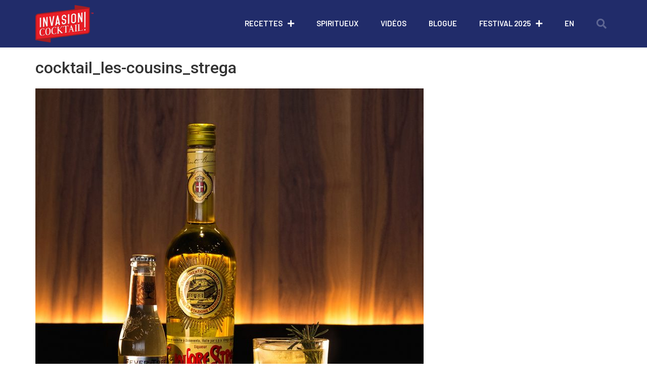

--- FILE ---
content_type: text/html; charset=UTF-8
request_url: https://invasioncocktail.com/cocktail/la-memoire-dedith/attachment/cocktail_les-cousins_strega/
body_size: 13379
content:
<!doctype html>
<html lang="fr-FR">
<head>
	<meta charset="UTF-8">
	<meta name="viewport" content="width=device-width, initial-scale=1">
	<link rel="profile" href="https://gmpg.org/xfn/11">
	<meta name='robots' content='index, follow, max-image-preview:large, max-snippet:-1, max-video-preview:-1' />
	<style>img:is([sizes="auto" i], [sizes^="auto," i]) { contain-intrinsic-size: 3000px 1500px }</style>
	<link rel="alternate" hreflang="fr" href="https://invasioncocktail.com/cocktail/la-memoire-dedith/attachment/cocktail_les-cousins_strega/" />
<link rel="alternate" hreflang="en" href="https://invasioncocktail.com/en/cocktail_les-cousins_strega-2/" />
<link rel="alternate" hreflang="x-default" href="https://invasioncocktail.com/cocktail/la-memoire-dedith/attachment/cocktail_les-cousins_strega/" />
<script id="cookieyes" type="text/javascript" src="https://cdn-cookieyes.com/client_data/4f3ff57838f953c49a757f1b/script.js"></script>
	<!-- This site is optimized with the Yoast SEO plugin v26.8 - https://yoast.com/product/yoast-seo-wordpress/ -->
	<title>cocktail_les-cousins_strega &#8211; Invasion cocktail</title>
	<link rel="canonical" href="https://invasioncocktail.com/cocktail/la-memoire-dedith/attachment/cocktail_les-cousins_strega/" />
	<meta property="og:locale" content="fr_FR" />
	<meta property="og:type" content="article" />
	<meta property="og:title" content="cocktail_les-cousins_strega &#8211; Invasion cocktail" />
	<meta property="og:url" content="https://invasioncocktail.com/cocktail/la-memoire-dedith/attachment/cocktail_les-cousins_strega/" />
	<meta property="og:site_name" content="Invasion cocktail" />
	<meta property="article:publisher" content="https://www.facebook.com/invasioncocktailmtl" />
	<meta property="article:modified_time" content="2019-04-13T13:29:49+00:00" />
	<meta property="og:image" content="https://invasioncocktail.com/cocktail/la-memoire-dedith/attachment/cocktail_les-cousins_strega" />
	<meta property="og:image:width" content="1013" />
	<meta property="og:image:height" content="1013" />
	<meta property="og:image:type" content="image/jpeg" />
	<meta name="twitter:card" content="summary_large_image" />
	<meta name="twitter:site" content="@invasionmtl" />
	<script type="application/ld+json" class="yoast-schema-graph">{"@context":"https://schema.org","@graph":[{"@type":"WebPage","@id":"https://invasioncocktail.com/cocktail/la-memoire-dedith/attachment/cocktail_les-cousins_strega/","url":"https://invasioncocktail.com/cocktail/la-memoire-dedith/attachment/cocktail_les-cousins_strega/","name":"cocktail_les-cousins_strega &#8211; Invasion cocktail","isPartOf":{"@id":"https://invasioncocktail.com/#website"},"primaryImageOfPage":{"@id":"https://invasioncocktail.com/cocktail/la-memoire-dedith/attachment/cocktail_les-cousins_strega/#primaryimage"},"image":{"@id":"https://invasioncocktail.com/cocktail/la-memoire-dedith/attachment/cocktail_les-cousins_strega/#primaryimage"},"thumbnailUrl":"https://invasioncocktail.com/wp-content/uploads/cocktail_les-cousins_strega.jpg","datePublished":"2019-04-13T13:19:42+00:00","dateModified":"2019-04-13T13:29:49+00:00","breadcrumb":{"@id":"https://invasioncocktail.com/cocktail/la-memoire-dedith/attachment/cocktail_les-cousins_strega/#breadcrumb"},"inLanguage":"fr-FR","potentialAction":[{"@type":"ReadAction","target":["https://invasioncocktail.com/cocktail/la-memoire-dedith/attachment/cocktail_les-cousins_strega/"]}]},{"@type":"ImageObject","inLanguage":"fr-FR","@id":"https://invasioncocktail.com/cocktail/la-memoire-dedith/attachment/cocktail_les-cousins_strega/#primaryimage","url":"https://invasioncocktail.com/wp-content/uploads/cocktail_les-cousins_strega.jpg","contentUrl":"https://invasioncocktail.com/wp-content/uploads/cocktail_les-cousins_strega.jpg","width":1013,"height":1013},{"@type":"BreadcrumbList","@id":"https://invasioncocktail.com/cocktail/la-memoire-dedith/attachment/cocktail_les-cousins_strega/#breadcrumb","itemListElement":[{"@type":"ListItem","position":1,"name":"Accueil","item":"https://invasioncocktail.com/"},{"@type":"ListItem","position":2,"name":"La mémoire d&rsquo;Édith","item":"https://invasioncocktail.com/cocktail/la-memoire-dedith/"},{"@type":"ListItem","position":3,"name":"cocktail_les-cousins_strega"}]},{"@type":"WebSite","@id":"https://invasioncocktail.com/#website","url":"https://invasioncocktail.com/","name":"Invasion cocktail","description":"La référence en cocktails, mixologie et spiritueux au Québec","publisher":{"@id":"https://invasioncocktail.com/#organization"},"potentialAction":[{"@type":"SearchAction","target":{"@type":"EntryPoint","urlTemplate":"https://invasioncocktail.com/?s={search_term_string}"},"query-input":{"@type":"PropertyValueSpecification","valueRequired":true,"valueName":"search_term_string"}}],"inLanguage":"fr-FR"},{"@type":"Organization","@id":"https://invasioncocktail.com/#organization","name":"Invasion cocktail","url":"https://invasioncocktail.com/","logo":{"@type":"ImageObject","inLanguage":"fr-FR","@id":"https://invasioncocktail.com/#/schema/logo/image/","url":"https://invasioncocktail.com/wp-content/uploads/favicon-1.png","contentUrl":"https://invasioncocktail.com/wp-content/uploads/favicon-1.png","width":1024,"height":1024,"caption":"Invasion cocktail"},"image":{"@id":"https://invasioncocktail.com/#/schema/logo/image/"},"sameAs":["https://www.facebook.com/invasioncocktailmtl","https://x.com/invasionmtl","https://www.instagram.com/invasioncocktail/","https://www.pinterest.ca/Invasioncocktail/","https://www.youtube.com/channel/UCOSrGAV8qSUvk0b0nMuIV4g"]}]}</script>
	<!-- / Yoast SEO plugin. -->


<link rel="alternate" type="application/rss+xml" title="Invasion cocktail &raquo; Flux" href="https://invasioncocktail.com/feed/" />
<link rel="alternate" type="application/rss+xml" title="Invasion cocktail &raquo; Flux des commentaires" href="https://invasioncocktail.com/comments/feed/" />
<script>
window._wpemojiSettings = {"baseUrl":"https:\/\/s.w.org\/images\/core\/emoji\/15.0.3\/72x72\/","ext":".png","svgUrl":"https:\/\/s.w.org\/images\/core\/emoji\/15.0.3\/svg\/","svgExt":".svg","source":{"concatemoji":"https:\/\/invasioncocktail.com\/wp-includes\/js\/wp-emoji-release.min.js?ver=6.7.4"}};
/*! This file is auto-generated */
!function(i,n){var o,s,e;function c(e){try{var t={supportTests:e,timestamp:(new Date).valueOf()};sessionStorage.setItem(o,JSON.stringify(t))}catch(e){}}function p(e,t,n){e.clearRect(0,0,e.canvas.width,e.canvas.height),e.fillText(t,0,0);var t=new Uint32Array(e.getImageData(0,0,e.canvas.width,e.canvas.height).data),r=(e.clearRect(0,0,e.canvas.width,e.canvas.height),e.fillText(n,0,0),new Uint32Array(e.getImageData(0,0,e.canvas.width,e.canvas.height).data));return t.every(function(e,t){return e===r[t]})}function u(e,t,n){switch(t){case"flag":return n(e,"\ud83c\udff3\ufe0f\u200d\u26a7\ufe0f","\ud83c\udff3\ufe0f\u200b\u26a7\ufe0f")?!1:!n(e,"\ud83c\uddfa\ud83c\uddf3","\ud83c\uddfa\u200b\ud83c\uddf3")&&!n(e,"\ud83c\udff4\udb40\udc67\udb40\udc62\udb40\udc65\udb40\udc6e\udb40\udc67\udb40\udc7f","\ud83c\udff4\u200b\udb40\udc67\u200b\udb40\udc62\u200b\udb40\udc65\u200b\udb40\udc6e\u200b\udb40\udc67\u200b\udb40\udc7f");case"emoji":return!n(e,"\ud83d\udc26\u200d\u2b1b","\ud83d\udc26\u200b\u2b1b")}return!1}function f(e,t,n){var r="undefined"!=typeof WorkerGlobalScope&&self instanceof WorkerGlobalScope?new OffscreenCanvas(300,150):i.createElement("canvas"),a=r.getContext("2d",{willReadFrequently:!0}),o=(a.textBaseline="top",a.font="600 32px Arial",{});return e.forEach(function(e){o[e]=t(a,e,n)}),o}function t(e){var t=i.createElement("script");t.src=e,t.defer=!0,i.head.appendChild(t)}"undefined"!=typeof Promise&&(o="wpEmojiSettingsSupports",s=["flag","emoji"],n.supports={everything:!0,everythingExceptFlag:!0},e=new Promise(function(e){i.addEventListener("DOMContentLoaded",e,{once:!0})}),new Promise(function(t){var n=function(){try{var e=JSON.parse(sessionStorage.getItem(o));if("object"==typeof e&&"number"==typeof e.timestamp&&(new Date).valueOf()<e.timestamp+604800&&"object"==typeof e.supportTests)return e.supportTests}catch(e){}return null}();if(!n){if("undefined"!=typeof Worker&&"undefined"!=typeof OffscreenCanvas&&"undefined"!=typeof URL&&URL.createObjectURL&&"undefined"!=typeof Blob)try{var e="postMessage("+f.toString()+"("+[JSON.stringify(s),u.toString(),p.toString()].join(",")+"));",r=new Blob([e],{type:"text/javascript"}),a=new Worker(URL.createObjectURL(r),{name:"wpTestEmojiSupports"});return void(a.onmessage=function(e){c(n=e.data),a.terminate(),t(n)})}catch(e){}c(n=f(s,u,p))}t(n)}).then(function(e){for(var t in e)n.supports[t]=e[t],n.supports.everything=n.supports.everything&&n.supports[t],"flag"!==t&&(n.supports.everythingExceptFlag=n.supports.everythingExceptFlag&&n.supports[t]);n.supports.everythingExceptFlag=n.supports.everythingExceptFlag&&!n.supports.flag,n.DOMReady=!1,n.readyCallback=function(){n.DOMReady=!0}}).then(function(){return e}).then(function(){var e;n.supports.everything||(n.readyCallback(),(e=n.source||{}).concatemoji?t(e.concatemoji):e.wpemoji&&e.twemoji&&(t(e.twemoji),t(e.wpemoji)))}))}((window,document),window._wpemojiSettings);
</script>
<style id='wp-emoji-styles-inline-css'>

	img.wp-smiley, img.emoji {
		display: inline !important;
		border: none !important;
		box-shadow: none !important;
		height: 1em !important;
		width: 1em !important;
		margin: 0 0.07em !important;
		vertical-align: -0.1em !important;
		background: none !important;
		padding: 0 !important;
	}
</style>
<link rel='stylesheet' id='wp-block-library-css' href='https://invasioncocktail.com/wp-includes/css/dist/block-library/style.min.css?ver=6.7.4' media='all' />
<link rel='stylesheet' id='mediaelement-css' href='https://invasioncocktail.com/wp-includes/js/mediaelement/mediaelementplayer-legacy.min.css?ver=4.2.17' media='all' />
<link rel='stylesheet' id='wp-mediaelement-css' href='https://invasioncocktail.com/wp-includes/js/mediaelement/wp-mediaelement.min.css?ver=6.7.4' media='all' />
<link rel='stylesheet' id='view_editor_gutenberg_frontend_assets-css' href='https://invasioncocktail.com/wp-content/plugins/wp-views/public/css/views-frontend.css?ver=3.6.18' media='all' />
<style id='view_editor_gutenberg_frontend_assets-inline-css'>
.wpv-sort-list-dropdown.wpv-sort-list-dropdown-style-default > span.wpv-sort-list,.wpv-sort-list-dropdown.wpv-sort-list-dropdown-style-default .wpv-sort-list-item {border-color: #cdcdcd;}.wpv-sort-list-dropdown.wpv-sort-list-dropdown-style-default .wpv-sort-list-item a {color: #444;background-color: #fff;}.wpv-sort-list-dropdown.wpv-sort-list-dropdown-style-default a:hover,.wpv-sort-list-dropdown.wpv-sort-list-dropdown-style-default a:focus {color: #000;background-color: #eee;}.wpv-sort-list-dropdown.wpv-sort-list-dropdown-style-default .wpv-sort-list-item.wpv-sort-list-current a {color: #000;background-color: #eee;}
.wpv-sort-list-dropdown.wpv-sort-list-dropdown-style-default > span.wpv-sort-list,.wpv-sort-list-dropdown.wpv-sort-list-dropdown-style-default .wpv-sort-list-item {border-color: #cdcdcd;}.wpv-sort-list-dropdown.wpv-sort-list-dropdown-style-default .wpv-sort-list-item a {color: #444;background-color: #fff;}.wpv-sort-list-dropdown.wpv-sort-list-dropdown-style-default a:hover,.wpv-sort-list-dropdown.wpv-sort-list-dropdown-style-default a:focus {color: #000;background-color: #eee;}.wpv-sort-list-dropdown.wpv-sort-list-dropdown-style-default .wpv-sort-list-item.wpv-sort-list-current a {color: #000;background-color: #eee;}.wpv-sort-list-dropdown.wpv-sort-list-dropdown-style-grey > span.wpv-sort-list,.wpv-sort-list-dropdown.wpv-sort-list-dropdown-style-grey .wpv-sort-list-item {border-color: #cdcdcd;}.wpv-sort-list-dropdown.wpv-sort-list-dropdown-style-grey .wpv-sort-list-item a {color: #444;background-color: #eeeeee;}.wpv-sort-list-dropdown.wpv-sort-list-dropdown-style-grey a:hover,.wpv-sort-list-dropdown.wpv-sort-list-dropdown-style-grey a:focus {color: #000;background-color: #e5e5e5;}.wpv-sort-list-dropdown.wpv-sort-list-dropdown-style-grey .wpv-sort-list-item.wpv-sort-list-current a {color: #000;background-color: #e5e5e5;}
.wpv-sort-list-dropdown.wpv-sort-list-dropdown-style-default > span.wpv-sort-list,.wpv-sort-list-dropdown.wpv-sort-list-dropdown-style-default .wpv-sort-list-item {border-color: #cdcdcd;}.wpv-sort-list-dropdown.wpv-sort-list-dropdown-style-default .wpv-sort-list-item a {color: #444;background-color: #fff;}.wpv-sort-list-dropdown.wpv-sort-list-dropdown-style-default a:hover,.wpv-sort-list-dropdown.wpv-sort-list-dropdown-style-default a:focus {color: #000;background-color: #eee;}.wpv-sort-list-dropdown.wpv-sort-list-dropdown-style-default .wpv-sort-list-item.wpv-sort-list-current a {color: #000;background-color: #eee;}.wpv-sort-list-dropdown.wpv-sort-list-dropdown-style-grey > span.wpv-sort-list,.wpv-sort-list-dropdown.wpv-sort-list-dropdown-style-grey .wpv-sort-list-item {border-color: #cdcdcd;}.wpv-sort-list-dropdown.wpv-sort-list-dropdown-style-grey .wpv-sort-list-item a {color: #444;background-color: #eeeeee;}.wpv-sort-list-dropdown.wpv-sort-list-dropdown-style-grey a:hover,.wpv-sort-list-dropdown.wpv-sort-list-dropdown-style-grey a:focus {color: #000;background-color: #e5e5e5;}.wpv-sort-list-dropdown.wpv-sort-list-dropdown-style-grey .wpv-sort-list-item.wpv-sort-list-current a {color: #000;background-color: #e5e5e5;}.wpv-sort-list-dropdown.wpv-sort-list-dropdown-style-blue > span.wpv-sort-list,.wpv-sort-list-dropdown.wpv-sort-list-dropdown-style-blue .wpv-sort-list-item {border-color: #0099cc;}.wpv-sort-list-dropdown.wpv-sort-list-dropdown-style-blue .wpv-sort-list-item a {color: #444;background-color: #cbddeb;}.wpv-sort-list-dropdown.wpv-sort-list-dropdown-style-blue a:hover,.wpv-sort-list-dropdown.wpv-sort-list-dropdown-style-blue a:focus {color: #000;background-color: #95bedd;}.wpv-sort-list-dropdown.wpv-sort-list-dropdown-style-blue .wpv-sort-list-item.wpv-sort-list-current a {color: #000;background-color: #95bedd;}
</style>
<style id='global-styles-inline-css'>
:root{--wp--preset--aspect-ratio--square: 1;--wp--preset--aspect-ratio--4-3: 4/3;--wp--preset--aspect-ratio--3-4: 3/4;--wp--preset--aspect-ratio--3-2: 3/2;--wp--preset--aspect-ratio--2-3: 2/3;--wp--preset--aspect-ratio--16-9: 16/9;--wp--preset--aspect-ratio--9-16: 9/16;--wp--preset--color--black: #000000;--wp--preset--color--cyan-bluish-gray: #abb8c3;--wp--preset--color--white: #ffffff;--wp--preset--color--pale-pink: #f78da7;--wp--preset--color--vivid-red: #cf2e2e;--wp--preset--color--luminous-vivid-orange: #ff6900;--wp--preset--color--luminous-vivid-amber: #fcb900;--wp--preset--color--light-green-cyan: #7bdcb5;--wp--preset--color--vivid-green-cyan: #00d084;--wp--preset--color--pale-cyan-blue: #8ed1fc;--wp--preset--color--vivid-cyan-blue: #0693e3;--wp--preset--color--vivid-purple: #9b51e0;--wp--preset--gradient--vivid-cyan-blue-to-vivid-purple: linear-gradient(135deg,rgba(6,147,227,1) 0%,rgb(155,81,224) 100%);--wp--preset--gradient--light-green-cyan-to-vivid-green-cyan: linear-gradient(135deg,rgb(122,220,180) 0%,rgb(0,208,130) 100%);--wp--preset--gradient--luminous-vivid-amber-to-luminous-vivid-orange: linear-gradient(135deg,rgba(252,185,0,1) 0%,rgba(255,105,0,1) 100%);--wp--preset--gradient--luminous-vivid-orange-to-vivid-red: linear-gradient(135deg,rgba(255,105,0,1) 0%,rgb(207,46,46) 100%);--wp--preset--gradient--very-light-gray-to-cyan-bluish-gray: linear-gradient(135deg,rgb(238,238,238) 0%,rgb(169,184,195) 100%);--wp--preset--gradient--cool-to-warm-spectrum: linear-gradient(135deg,rgb(74,234,220) 0%,rgb(151,120,209) 20%,rgb(207,42,186) 40%,rgb(238,44,130) 60%,rgb(251,105,98) 80%,rgb(254,248,76) 100%);--wp--preset--gradient--blush-light-purple: linear-gradient(135deg,rgb(255,206,236) 0%,rgb(152,150,240) 100%);--wp--preset--gradient--blush-bordeaux: linear-gradient(135deg,rgb(254,205,165) 0%,rgb(254,45,45) 50%,rgb(107,0,62) 100%);--wp--preset--gradient--luminous-dusk: linear-gradient(135deg,rgb(255,203,112) 0%,rgb(199,81,192) 50%,rgb(65,88,208) 100%);--wp--preset--gradient--pale-ocean: linear-gradient(135deg,rgb(255,245,203) 0%,rgb(182,227,212) 50%,rgb(51,167,181) 100%);--wp--preset--gradient--electric-grass: linear-gradient(135deg,rgb(202,248,128) 0%,rgb(113,206,126) 100%);--wp--preset--gradient--midnight: linear-gradient(135deg,rgb(2,3,129) 0%,rgb(40,116,252) 100%);--wp--preset--font-size--small: 13px;--wp--preset--font-size--medium: 20px;--wp--preset--font-size--large: 36px;--wp--preset--font-size--x-large: 42px;--wp--preset--spacing--20: 0.44rem;--wp--preset--spacing--30: 0.67rem;--wp--preset--spacing--40: 1rem;--wp--preset--spacing--50: 1.5rem;--wp--preset--spacing--60: 2.25rem;--wp--preset--spacing--70: 3.38rem;--wp--preset--spacing--80: 5.06rem;--wp--preset--shadow--natural: 6px 6px 9px rgba(0, 0, 0, 0.2);--wp--preset--shadow--deep: 12px 12px 50px rgba(0, 0, 0, 0.4);--wp--preset--shadow--sharp: 6px 6px 0px rgba(0, 0, 0, 0.2);--wp--preset--shadow--outlined: 6px 6px 0px -3px rgba(255, 255, 255, 1), 6px 6px rgba(0, 0, 0, 1);--wp--preset--shadow--crisp: 6px 6px 0px rgba(0, 0, 0, 1);}:root { --wp--style--global--content-size: 800px;--wp--style--global--wide-size: 1200px; }:where(body) { margin: 0; }.wp-site-blocks > .alignleft { float: left; margin-right: 2em; }.wp-site-blocks > .alignright { float: right; margin-left: 2em; }.wp-site-blocks > .aligncenter { justify-content: center; margin-left: auto; margin-right: auto; }:where(.wp-site-blocks) > * { margin-block-start: 24px; margin-block-end: 0; }:where(.wp-site-blocks) > :first-child { margin-block-start: 0; }:where(.wp-site-blocks) > :last-child { margin-block-end: 0; }:root { --wp--style--block-gap: 24px; }:root :where(.is-layout-flow) > :first-child{margin-block-start: 0;}:root :where(.is-layout-flow) > :last-child{margin-block-end: 0;}:root :where(.is-layout-flow) > *{margin-block-start: 24px;margin-block-end: 0;}:root :where(.is-layout-constrained) > :first-child{margin-block-start: 0;}:root :where(.is-layout-constrained) > :last-child{margin-block-end: 0;}:root :where(.is-layout-constrained) > *{margin-block-start: 24px;margin-block-end: 0;}:root :where(.is-layout-flex){gap: 24px;}:root :where(.is-layout-grid){gap: 24px;}.is-layout-flow > .alignleft{float: left;margin-inline-start: 0;margin-inline-end: 2em;}.is-layout-flow > .alignright{float: right;margin-inline-start: 2em;margin-inline-end: 0;}.is-layout-flow > .aligncenter{margin-left: auto !important;margin-right: auto !important;}.is-layout-constrained > .alignleft{float: left;margin-inline-start: 0;margin-inline-end: 2em;}.is-layout-constrained > .alignright{float: right;margin-inline-start: 2em;margin-inline-end: 0;}.is-layout-constrained > .aligncenter{margin-left: auto !important;margin-right: auto !important;}.is-layout-constrained > :where(:not(.alignleft):not(.alignright):not(.alignfull)){max-width: var(--wp--style--global--content-size);margin-left: auto !important;margin-right: auto !important;}.is-layout-constrained > .alignwide{max-width: var(--wp--style--global--wide-size);}body .is-layout-flex{display: flex;}.is-layout-flex{flex-wrap: wrap;align-items: center;}.is-layout-flex > :is(*, div){margin: 0;}body .is-layout-grid{display: grid;}.is-layout-grid > :is(*, div){margin: 0;}body{padding-top: 0px;padding-right: 0px;padding-bottom: 0px;padding-left: 0px;}a:where(:not(.wp-element-button)){text-decoration: underline;}:root :where(.wp-element-button, .wp-block-button__link){background-color: #32373c;border-width: 0;color: #fff;font-family: inherit;font-size: inherit;line-height: inherit;padding: calc(0.667em + 2px) calc(1.333em + 2px);text-decoration: none;}.has-black-color{color: var(--wp--preset--color--black) !important;}.has-cyan-bluish-gray-color{color: var(--wp--preset--color--cyan-bluish-gray) !important;}.has-white-color{color: var(--wp--preset--color--white) !important;}.has-pale-pink-color{color: var(--wp--preset--color--pale-pink) !important;}.has-vivid-red-color{color: var(--wp--preset--color--vivid-red) !important;}.has-luminous-vivid-orange-color{color: var(--wp--preset--color--luminous-vivid-orange) !important;}.has-luminous-vivid-amber-color{color: var(--wp--preset--color--luminous-vivid-amber) !important;}.has-light-green-cyan-color{color: var(--wp--preset--color--light-green-cyan) !important;}.has-vivid-green-cyan-color{color: var(--wp--preset--color--vivid-green-cyan) !important;}.has-pale-cyan-blue-color{color: var(--wp--preset--color--pale-cyan-blue) !important;}.has-vivid-cyan-blue-color{color: var(--wp--preset--color--vivid-cyan-blue) !important;}.has-vivid-purple-color{color: var(--wp--preset--color--vivid-purple) !important;}.has-black-background-color{background-color: var(--wp--preset--color--black) !important;}.has-cyan-bluish-gray-background-color{background-color: var(--wp--preset--color--cyan-bluish-gray) !important;}.has-white-background-color{background-color: var(--wp--preset--color--white) !important;}.has-pale-pink-background-color{background-color: var(--wp--preset--color--pale-pink) !important;}.has-vivid-red-background-color{background-color: var(--wp--preset--color--vivid-red) !important;}.has-luminous-vivid-orange-background-color{background-color: var(--wp--preset--color--luminous-vivid-orange) !important;}.has-luminous-vivid-amber-background-color{background-color: var(--wp--preset--color--luminous-vivid-amber) !important;}.has-light-green-cyan-background-color{background-color: var(--wp--preset--color--light-green-cyan) !important;}.has-vivid-green-cyan-background-color{background-color: var(--wp--preset--color--vivid-green-cyan) !important;}.has-pale-cyan-blue-background-color{background-color: var(--wp--preset--color--pale-cyan-blue) !important;}.has-vivid-cyan-blue-background-color{background-color: var(--wp--preset--color--vivid-cyan-blue) !important;}.has-vivid-purple-background-color{background-color: var(--wp--preset--color--vivid-purple) !important;}.has-black-border-color{border-color: var(--wp--preset--color--black) !important;}.has-cyan-bluish-gray-border-color{border-color: var(--wp--preset--color--cyan-bluish-gray) !important;}.has-white-border-color{border-color: var(--wp--preset--color--white) !important;}.has-pale-pink-border-color{border-color: var(--wp--preset--color--pale-pink) !important;}.has-vivid-red-border-color{border-color: var(--wp--preset--color--vivid-red) !important;}.has-luminous-vivid-orange-border-color{border-color: var(--wp--preset--color--luminous-vivid-orange) !important;}.has-luminous-vivid-amber-border-color{border-color: var(--wp--preset--color--luminous-vivid-amber) !important;}.has-light-green-cyan-border-color{border-color: var(--wp--preset--color--light-green-cyan) !important;}.has-vivid-green-cyan-border-color{border-color: var(--wp--preset--color--vivid-green-cyan) !important;}.has-pale-cyan-blue-border-color{border-color: var(--wp--preset--color--pale-cyan-blue) !important;}.has-vivid-cyan-blue-border-color{border-color: var(--wp--preset--color--vivid-cyan-blue) !important;}.has-vivid-purple-border-color{border-color: var(--wp--preset--color--vivid-purple) !important;}.has-vivid-cyan-blue-to-vivid-purple-gradient-background{background: var(--wp--preset--gradient--vivid-cyan-blue-to-vivid-purple) !important;}.has-light-green-cyan-to-vivid-green-cyan-gradient-background{background: var(--wp--preset--gradient--light-green-cyan-to-vivid-green-cyan) !important;}.has-luminous-vivid-amber-to-luminous-vivid-orange-gradient-background{background: var(--wp--preset--gradient--luminous-vivid-amber-to-luminous-vivid-orange) !important;}.has-luminous-vivid-orange-to-vivid-red-gradient-background{background: var(--wp--preset--gradient--luminous-vivid-orange-to-vivid-red) !important;}.has-very-light-gray-to-cyan-bluish-gray-gradient-background{background: var(--wp--preset--gradient--very-light-gray-to-cyan-bluish-gray) !important;}.has-cool-to-warm-spectrum-gradient-background{background: var(--wp--preset--gradient--cool-to-warm-spectrum) !important;}.has-blush-light-purple-gradient-background{background: var(--wp--preset--gradient--blush-light-purple) !important;}.has-blush-bordeaux-gradient-background{background: var(--wp--preset--gradient--blush-bordeaux) !important;}.has-luminous-dusk-gradient-background{background: var(--wp--preset--gradient--luminous-dusk) !important;}.has-pale-ocean-gradient-background{background: var(--wp--preset--gradient--pale-ocean) !important;}.has-electric-grass-gradient-background{background: var(--wp--preset--gradient--electric-grass) !important;}.has-midnight-gradient-background{background: var(--wp--preset--gradient--midnight) !important;}.has-small-font-size{font-size: var(--wp--preset--font-size--small) !important;}.has-medium-font-size{font-size: var(--wp--preset--font-size--medium) !important;}.has-large-font-size{font-size: var(--wp--preset--font-size--large) !important;}.has-x-large-font-size{font-size: var(--wp--preset--font-size--x-large) !important;}
:root :where(.wp-block-pullquote){font-size: 1.5em;line-height: 1.6;}
</style>
<link rel='stylesheet' id='wpml-legacy-horizontal-list-0-css' href='https://invasioncocktail.com/wp-content/plugins/sitepress-multilingual-cms/templates/language-switchers/legacy-list-horizontal/style.min.css?ver=1' media='all' />
<link rel='stylesheet' id='wpml-menu-item-0-css' href='https://invasioncocktail.com/wp-content/plugins/sitepress-multilingual-cms/templates/language-switchers/menu-item/style.min.css?ver=1' media='all' />
<link rel='stylesheet' id='hello-elementor-css' href='https://invasioncocktail.com/wp-content/themes/hello-elementor/style.min.css?ver=3.3.0' media='all' />
<link rel='stylesheet' id='hello-elementor-theme-style-css' href='https://invasioncocktail.com/wp-content/themes/hello-elementor/theme.min.css?ver=3.3.0' media='all' />
<link rel='stylesheet' id='hello-elementor-header-footer-css' href='https://invasioncocktail.com/wp-content/themes/hello-elementor/header-footer.min.css?ver=3.3.0' media='all' />
<link rel='stylesheet' id='toolset_bootstrap_styles-css' href='https://invasioncocktail.com/wp-content/plugins/wp-views/vendor/toolset/toolset-common/res/lib/bootstrap3/css/bootstrap.css?ver=4.4.8' media='screen' />
<link rel='stylesheet' id='elementor-icons-css' href='https://invasioncocktail.com/wp-content/plugins/elementor/assets/lib/eicons/css/elementor-icons.min.css?ver=5.23.0' media='all' />
<link rel='stylesheet' id='elementor-frontend-css' href='https://invasioncocktail.com/wp-content/plugins/elementor/assets/css/frontend.min.css?ver=3.16.4' media='all' />
<link rel='stylesheet' id='swiper-css' href='https://invasioncocktail.com/wp-content/plugins/elementor/assets/lib/swiper/css/swiper.min.css?ver=5.3.6' media='all' />
<link rel='stylesheet' id='elementor-post-3509-css' href='https://invasioncocktail.com/wp-content/uploads/elementor/css/post-3509.css?ver=1757702406' media='all' />
<link rel='stylesheet' id='elementor-pro-css' href='https://invasioncocktail.com/wp-content/plugins/elementor-pro/assets/css/frontend.min.css?ver=3.16.2' media='all' />
<link rel='stylesheet' id='font-awesome-5-all-css' href='https://invasioncocktail.com/wp-content/plugins/elementor/assets/lib/font-awesome/css/all.min.css?ver=3.16.4' media='all' />
<link rel='stylesheet' id='font-awesome-4-shim-css' href='https://invasioncocktail.com/wp-content/plugins/elementor/assets/lib/font-awesome/css/v4-shims.min.css?ver=3.16.4' media='all' />
<link rel='stylesheet' id='elementor-global-css' href='https://invasioncocktail.com/wp-content/uploads/elementor/css/global.css?ver=1757702406' media='all' />
<link rel='stylesheet' id='elementor-post-21-css' href='https://invasioncocktail.com/wp-content/uploads/elementor/css/post-21.css?ver=1757702406' media='all' />
<link rel='stylesheet' id='elementor-post-41-css' href='https://invasioncocktail.com/wp-content/uploads/elementor/css/post-41.css?ver=1757702406' media='all' />
<link rel='stylesheet' id='hello-elementor-child-style-css' href='https://invasioncocktail.com/wp-content/themes/hello-theme-child-master/style.css?ver=1.0.0' media='all' />
<link rel='stylesheet' id='google-fonts-1-css' href='https://fonts.googleapis.com/css?family=Roboto%3A100%2C100italic%2C200%2C200italic%2C300%2C300italic%2C400%2C400italic%2C500%2C500italic%2C600%2C600italic%2C700%2C700italic%2C800%2C800italic%2C900%2C900italic%7CRoboto+Slab%3A100%2C100italic%2C200%2C200italic%2C300%2C300italic%2C400%2C400italic%2C500%2C500italic%2C600%2C600italic%2C700%2C700italic%2C800%2C800italic%2C900%2C900italic%7CBarlow%3A100%2C100italic%2C200%2C200italic%2C300%2C300italic%2C400%2C400italic%2C500%2C500italic%2C600%2C600italic%2C700%2C700italic%2C800%2C800italic%2C900%2C900italic%7CMontserrat%3A100%2C100italic%2C200%2C200italic%2C300%2C300italic%2C400%2C400italic%2C500%2C500italic%2C600%2C600italic%2C700%2C700italic%2C800%2C800italic%2C900%2C900italic&#038;display=auto&#038;ver=6.7.4' media='all' />
<link rel='stylesheet' id='elementor-icons-shared-0-css' href='https://invasioncocktail.com/wp-content/plugins/elementor/assets/lib/font-awesome/css/fontawesome.min.css?ver=5.15.3' media='all' />
<link rel='stylesheet' id='elementor-icons-fa-solid-css' href='https://invasioncocktail.com/wp-content/plugins/elementor/assets/lib/font-awesome/css/solid.min.css?ver=5.15.3' media='all' />
<link rel='stylesheet' id='elementor-icons-fa-brands-css' href='https://invasioncocktail.com/wp-content/plugins/elementor/assets/lib/font-awesome/css/brands.min.css?ver=5.15.3' media='all' />
<link rel="preconnect" href="https://fonts.gstatic.com/" crossorigin><script src="https://invasioncocktail.com/wp-content/plugins/wp-views/vendor/toolset/common-es/public/toolset-common-es-frontend.js?ver=174000" id="toolset-common-es-frontend-js"></script>
<script src="https://invasioncocktail.com/wp-includes/js/jquery/jquery.min.js?ver=3.7.1" id="jquery-core-js"></script>
<script src="https://invasioncocktail.com/wp-includes/js/jquery/jquery-migrate.min.js?ver=3.4.1" id="jquery-migrate-js"></script>
<script src="https://invasioncocktail.com/wp-content/plugins/elementor/assets/lib/font-awesome/js/v4-shims.min.js?ver=3.16.4" id="font-awesome-4-shim-js"></script>
<link rel="https://api.w.org/" href="https://invasioncocktail.com/wp-json/" /><link rel="alternate" title="JSON" type="application/json" href="https://invasioncocktail.com/wp-json/wp/v2/media/922" /><link rel="EditURI" type="application/rsd+xml" title="RSD" href="https://invasioncocktail.com/xmlrpc.php?rsd" />
<meta name="generator" content="WordPress 6.7.4" />
<link rel='shortlink' href='https://invasioncocktail.com/?p=922' />
<link rel="alternate" title="oEmbed (JSON)" type="application/json+oembed" href="https://invasioncocktail.com/wp-json/oembed/1.0/embed?url=https%3A%2F%2Finvasioncocktail.com%2Fcocktail%2Fla-memoire-dedith%2Fattachment%2Fcocktail_les-cousins_strega%2F" />
<link rel="alternate" title="oEmbed (XML)" type="text/xml+oembed" href="https://invasioncocktail.com/wp-json/oembed/1.0/embed?url=https%3A%2F%2Finvasioncocktail.com%2Fcocktail%2Fla-memoire-dedith%2Fattachment%2Fcocktail_les-cousins_strega%2F&#038;format=xml" />
<meta name="generator" content="WPML ver:4.7.1 stt:1,4;" />
<!-- Global site tag (gtag.js) 2023-10-24 -->
<script async src="https://www.googletagmanager.com/gtag/js?id=G-MXQ6Z2YKYC"></script>
<script>
  window.dataLayer = window.dataLayer || [];
  function gtag(){dataLayer.push(arguments);}
  gtag('js', new Date());
  gtag('config', 'UA-97575729-1');
  gtag('config', 'G-MXQ6Z2YKYC');
</script>
<meta name="facebook-domain-verification" content="q4mx5pnb0o7521t0b0wu9ronnxd8wp" />
<!-- Facebook test -->
<script>
  window.fbAsyncInit = function() {
    FB.init({
      appId      : '356107428755786',
      cookie     : true,
      xfbml      : true,
      version    : 'v9.0'
    });
      
    FB.AppEvents.logPageView();   
      
  };

  (function(d, s, id){
     var js, fjs = d.getElementsByTagName(s)[0];
     if (d.getElementById(id)) {return;}
     js = d.createElement(s); js.id = id;
     js.src = "https://connect.facebook.net/en_US/sdk.js";
     fjs.parentNode.insertBefore(js, fjs);
   }(document, 'script', 'facebook-jssdk'));
</script>


<!-- Facebook pixel -->
<script>
  !function(f,b,e,v,n,t,s)
  {if(f.fbq)return;n=f.fbq=function(){n.callMethod?
  n.callMethod.apply(n,arguments):n.queue.push(arguments)};
  if(!f._fbq)f._fbq=n;n.push=n;n.loaded=!0;n.version='2.0';
  n.queue=[];t=b.createElement(e);t.async=!0;
  t.src=v;s=b.getElementsByTagName(e)[0];
  s.parentNode.insertBefore(t,s)}(window, document,'script',
  'https://connect.facebook.net/en_US/fbevents.js');
  fbq('init', '284658148822555');
  fbq('track', 'PageView');
</script>
<noscript><img height="1" width="1" style="display:none"
  src="https://www.facebook.com/tr?id=284658148822555&ev=PageView&noscript=1"
/></noscript>
<meta name="generator" content="Elementor 3.16.4; features: e_dom_optimization, e_optimized_assets_loading, additional_custom_breakpoints; settings: css_print_method-external, google_font-enabled, font_display-auto">
<meta property="fb:app_id" content="356107428755786" /> <script> window.addEventListener("load",function(){ var c={script:false,link:false}; function ls(s) { if(!['script','link'].includes(s)||c[s]){return;}c[s]=true; var d=document,f=d.getElementsByTagName(s)[0],j=d.createElement(s); if(s==='script'){j.async=true;j.src='https://invasioncocktail.com/wp-content/plugins/wp-views/vendor/toolset/blocks/public/js/frontend.js?v=1.6.14';}else{ j.rel='stylesheet';j.href='https://invasioncocktail.com/wp-content/plugins/wp-views/vendor/toolset/blocks/public/css/style.css?v=1.6.14';} f.parentNode.insertBefore(j, f); }; function ex(){ls('script');ls('link')} window.addEventListener("scroll", ex, {once: true}); if (('IntersectionObserver' in window) && ('IntersectionObserverEntry' in window) && ('intersectionRatio' in window.IntersectionObserverEntry.prototype)) { var i = 0, fb = document.querySelectorAll("[class^='tb-']"), o = new IntersectionObserver(es => { es.forEach(e => { o.unobserve(e.target); if (e.intersectionRatio > 0) { ex();o.disconnect();}else{ i++;if(fb.length>i){o.observe(fb[i])}} }) }); if (fb.length) { o.observe(fb[i]) } } }) </script>
	<noscript>
		<link rel="stylesheet" href="https://invasioncocktail.com/wp-content/plugins/wp-views/vendor/toolset/blocks/public/css/style.css">
	</noscript><link rel="icon" href="https://invasioncocktail.com/wp-content/uploads/cropped-android-chrome-512x512-32x32.png" sizes="32x32" />
<link rel="icon" href="https://invasioncocktail.com/wp-content/uploads/cropped-android-chrome-512x512-192x192.png" sizes="192x192" />
<link rel="apple-touch-icon" href="https://invasioncocktail.com/wp-content/uploads/cropped-android-chrome-512x512-180x180.png" />
<meta name="msapplication-TileImage" content="https://invasioncocktail.com/wp-content/uploads/cropped-android-chrome-512x512-270x270.png" />
</head>
<body class="attachment attachment-template-default single single-attachment postid-922 attachmentid-922 attachment-jpeg wp-embed-responsive theme-default elementor-default elementor-kit-3509">


<a class="skip-link screen-reader-text" href="#content">Aller au contenu</a>

		<div data-elementor-type="header" data-elementor-id="21" class="elementor elementor-21 elementor-location-header" data-elementor-post-type="elementor_library">
								<section class="elementor-section elementor-top-section elementor-element elementor-element-1975 elementor-section-content-middle elementor-section-boxed elementor-section-height-default elementor-section-height-default" data-id="1975" data-element_type="section" id="up" data-settings="{&quot;background_background&quot;:&quot;classic&quot;}">
						<div class="elementor-container elementor-column-gap-no">
					<div class="elementor-column elementor-col-25 elementor-top-column elementor-element elementor-element-3480" data-id="3480" data-element_type="column">
			<div class="elementor-widget-wrap elementor-element-populated">
								<div class="elementor-element elementor-element-7e09061 elementor-widget elementor-widget-image" data-id="7e09061" data-element_type="widget" data-widget_type="image.default">
				<div class="elementor-widget-container">
																<a href="https://invasioncocktail.com/">
							<img width="300" height="193" src="https://invasioncocktail.com/wp-content/uploads/logo-invasioncocktail-2021.png" class="attachment-medium size-medium wp-image-5614" alt="" />								</a>
															</div>
				</div>
					</div>
		</div>
				<div class="elementor-column elementor-col-50 elementor-top-column elementor-element elementor-element-1efe" data-id="1efe" data-element_type="column">
			<div class="elementor-widget-wrap elementor-element-populated">
								<div class="elementor-element elementor-element-ab9 elementor-nav-menu__align-right elementor-nav-menu--stretch elementor-nav-menu--dropdown-mobile navprin elementor-nav-menu__text-align-aside elementor-nav-menu--toggle elementor-nav-menu--burger elementor-widget elementor-widget-nav-menu" data-id="ab9" data-element_type="widget" data-settings="{&quot;full_width&quot;:&quot;stretch&quot;,&quot;submenu_icon&quot;:{&quot;value&quot;:&quot;&lt;i class=\&quot;fas fa-plus\&quot;&gt;&lt;\/i&gt;&quot;,&quot;library&quot;:&quot;fa-solid&quot;},&quot;layout&quot;:&quot;horizontal&quot;,&quot;toggle&quot;:&quot;burger&quot;}" data-widget_type="nav-menu.default">
				<div class="elementor-widget-container">
						<nav class="elementor-nav-menu--main elementor-nav-menu__container elementor-nav-menu--layout-horizontal e--pointer-background e--animation-fade">
				<ul id="menu-1-ab9" class="elementor-nav-menu"><li class="menu-item menu-item-type-custom menu-item-object-custom menu-item-has-children menu-item-6704"><a href="#" class="elementor-item elementor-item-anchor">Recettes</a>
<ul class="sub-menu elementor-nav-menu--dropdown">
	<li class="menu-item menu-item-type-post_type menu-item-object-page menu-item-3235"><a href="https://invasioncocktail.com/cocktails/" class="elementor-sub-item">Recettes de cocktails</a></li>
	<li class="menu-item menu-item-type-post_type menu-item-object-page menu-item-6705"><a href="https://invasioncocktail.com/recettes-de-sirops/" class="elementor-sub-item">Recettes de sirops</a></li>
</ul>
</li>
<li class="menu-item menu-item-type-post_type menu-item-object-page menu-item-3243"><a href="https://invasioncocktail.com/spiritueux-partenaires/" class="elementor-item">Spiritueux</a></li>
<li class="menu-item menu-item-type-post_type menu-item-object-page menu-item-3830"><a href="https://invasioncocktail.com/videos/" class="elementor-item">Vidéos</a></li>
<li class="menu-item menu-item-type-post_type menu-item-object-page menu-item-3842"><a href="https://invasioncocktail.com/blogue/" class="elementor-item">Blogue</a></li>
<li class="menu-item menu-item-type-custom menu-item-object-custom menu-item-has-children menu-item-8711"><a href="https://invasioncocktail.com/2025/" class="elementor-item">Festival 2025</a>
<ul class="sub-menu elementor-nav-menu--dropdown">
	<li class="menu-item menu-item-type-custom menu-item-object-custom menu-item-10721"><a href="https://invasioncocktail.com/2025/" class="elementor-sub-item">Site du Festival 2025</a></li>
	<li class="menu-item menu-item-type-custom menu-item-object-custom menu-item-10720"><a href="https://lepointdevente.com/billets/invasioncocktail" class="elementor-sub-item">Achetez votre billet</a></li>
</ul>
</li>
<li class="menu-item wpml-ls-slot-83 wpml-ls-item wpml-ls-item-en wpml-ls-menu-item wpml-ls-first-item wpml-ls-last-item menu-item-type-wpml_ls_menu_item menu-item-object-wpml_ls_menu_item menu-item-wpml-ls-83-en"><a href="https://invasioncocktail.com/en/cocktail_les-cousins_strega-2/" title="Passer à EN" class="elementor-item"><span class="wpml-ls-native" lang="en">EN</span></a></li>
</ul>			</nav>
					<div class="elementor-menu-toggle" role="button" tabindex="0" aria-label="Permuter le menu" aria-expanded="false">
			<i aria-hidden="true" role="presentation" class="elementor-menu-toggle__icon--open eicon-menu-bar"></i><i aria-hidden="true" role="presentation" class="elementor-menu-toggle__icon--close eicon-close"></i>			<span class="elementor-screen-only">Menu</span>
		</div>
					<nav class="elementor-nav-menu--dropdown elementor-nav-menu__container" aria-hidden="true">
				<ul id="menu-2-ab9" class="elementor-nav-menu"><li class="menu-item menu-item-type-custom menu-item-object-custom menu-item-has-children menu-item-6704"><a href="#" class="elementor-item elementor-item-anchor" tabindex="-1">Recettes</a>
<ul class="sub-menu elementor-nav-menu--dropdown">
	<li class="menu-item menu-item-type-post_type menu-item-object-page menu-item-3235"><a href="https://invasioncocktail.com/cocktails/" class="elementor-sub-item" tabindex="-1">Recettes de cocktails</a></li>
	<li class="menu-item menu-item-type-post_type menu-item-object-page menu-item-6705"><a href="https://invasioncocktail.com/recettes-de-sirops/" class="elementor-sub-item" tabindex="-1">Recettes de sirops</a></li>
</ul>
</li>
<li class="menu-item menu-item-type-post_type menu-item-object-page menu-item-3243"><a href="https://invasioncocktail.com/spiritueux-partenaires/" class="elementor-item" tabindex="-1">Spiritueux</a></li>
<li class="menu-item menu-item-type-post_type menu-item-object-page menu-item-3830"><a href="https://invasioncocktail.com/videos/" class="elementor-item" tabindex="-1">Vidéos</a></li>
<li class="menu-item menu-item-type-post_type menu-item-object-page menu-item-3842"><a href="https://invasioncocktail.com/blogue/" class="elementor-item" tabindex="-1">Blogue</a></li>
<li class="menu-item menu-item-type-custom menu-item-object-custom menu-item-has-children menu-item-8711"><a href="https://invasioncocktail.com/2025/" class="elementor-item" tabindex="-1">Festival 2025</a>
<ul class="sub-menu elementor-nav-menu--dropdown">
	<li class="menu-item menu-item-type-custom menu-item-object-custom menu-item-10721"><a href="https://invasioncocktail.com/2025/" class="elementor-sub-item" tabindex="-1">Site du Festival 2025</a></li>
	<li class="menu-item menu-item-type-custom menu-item-object-custom menu-item-10720"><a href="https://lepointdevente.com/billets/invasioncocktail" class="elementor-sub-item" tabindex="-1">Achetez votre billet</a></li>
</ul>
</li>
<li class="menu-item wpml-ls-slot-83 wpml-ls-item wpml-ls-item-en wpml-ls-menu-item wpml-ls-first-item wpml-ls-last-item menu-item-type-wpml_ls_menu_item menu-item-object-wpml_ls_menu_item menu-item-wpml-ls-83-en"><a href="https://invasioncocktail.com/en/cocktail_les-cousins_strega-2/" title="Passer à EN" class="elementor-item" tabindex="-1"><span class="wpml-ls-native" lang="en">EN</span></a></li>
</ul>			</nav>
				</div>
				</div>
					</div>
		</div>
				<div class="elementor-column elementor-col-25 elementor-top-column elementor-element elementor-element-18ac" data-id="18ac" data-element_type="column">
			<div class="elementor-widget-wrap elementor-element-populated">
								<div class="elementor-element elementor-element-465f elementor-search-form--skin-full_screen elementor-widget elementor-widget-search-form" data-id="465f" data-element_type="widget" data-settings="{&quot;skin&quot;:&quot;full_screen&quot;}" data-widget_type="search-form.default">
				<div class="elementor-widget-container">
					<form class="elementor-search-form" action="https://invasioncocktail.com" method="get" role="search">
									<div class="elementor-search-form__toggle" tabindex="0" role="button">
				<i aria-hidden="true" class="fas fa-search"></i>				<span class="elementor-screen-only">Rechercher </span>
			</div>
						<div class="elementor-search-form__container">
				<label class="elementor-screen-only" for="elementor-search-form-465f">Rechercher </label>

				
				<input id="elementor-search-form-465f" placeholder="Search..." class="elementor-search-form__input" type="search" name="s" value="">
				<input type='hidden' name='lang' value='fr' />
				
								<div class="dialog-lightbox-close-button dialog-close-button" role="button" tabindex="0">
					<i aria-hidden="true" class="eicon-close"></i>					<span class="elementor-screen-only">Fermer ce champ de recherche.</span>
				</div>
							</div>
		</form>
				</div>
				</div>
					</div>
		</div>
							</div>
		</section>
						</div>
		
<main id="content" class="site-main post-922 attachment type-attachment status-inherit hentry">

			<div class="page-header">
			<h1 class="entry-title">cocktail_les-cousins_strega</h1>		</div>
	
	<div class="page-content">
		<p class="attachment"><a href='https://invasioncocktail.com/wp-content/uploads/cocktail_les-cousins_strega.jpg'><img decoding="async" width="768" height="768" src="https://invasioncocktail.com/wp-content/uploads/cocktail_les-cousins_strega-768x768.jpg" class="attachment-medium size-medium" alt="" srcset="https://invasioncocktail.com/wp-content/uploads/cocktail_les-cousins_strega-768x768.jpg 768w, https://invasioncocktail.com/wp-content/uploads/cocktail_les-cousins_strega-300x300.jpg 300w, https://invasioncocktail.com/wp-content/uploads/cocktail_les-cousins_strega.jpg 1013w" sizes="(max-width: 768px) 100vw, 768px" /></a></p>

		
			</div>

	
</main>

			<div data-elementor-type="footer" data-elementor-id="41" class="elementor elementor-41 elementor-location-footer" data-elementor-post-type="elementor_library">
								<section class="elementor-section elementor-top-section elementor-element elementor-element-7abcbcbd elementor-section-full_width elementor-section-content-bottom elementor-section-height-default elementor-section-height-default" data-id="7abcbcbd" data-element_type="section">
						<div class="elementor-container elementor-column-gap-default">
					<div class="elementor-column elementor-col-100 elementor-top-column elementor-element elementor-element-11505520" data-id="11505520" data-element_type="column">
			<div class="elementor-widget-wrap elementor-element-populated">
								<div class="elementor-element elementor-element-28e5616f elementor-align-right elementor-widget__width-auto elementor-widget elementor-widget-button" data-id="28e5616f" data-element_type="widget" data-widget_type="button.default">
				<div class="elementor-widget-container">
					<div class="elementor-button-wrapper">
			<a class="elementor-button elementor-button-link elementor-size-xs" href="#up">
						<span class="elementor-button-content-wrapper">
						<span class="elementor-button-icon elementor-align-icon-left">
				<svg xmlns="http://www.w3.org/2000/svg" id="a2a9b6bb-809f-403b-bb2f-2dff78fd7fe9" data-name="b385ca18-4b85-46d4-bb4b-571c73a19812" width="18.1738" height="30.1341" viewBox="0 0 18.1738 30.1341"><title>arrow-up</title><path d="M8.4829.25.2616,8.4717a.8482.8482,0,0,0-.261.601L0,9.0874a.8526.8526,0,0,0,.2409.5956.8642.8642,0,0,0,1.2221.0106l.0079-.0079L8.232,2.9239V29.2682a.8566.8566,0,1,0,1.7131.0185c0-.0062,0-.0123,0-.0185V2.9239L16.7042,9.683a.8575.8575,0,0,0,1.2113.0214.8462.8462,0,0,0,.2583-.61.8951.8951,0,0,0-.2556-.621L9.6942.25A.8587.8587,0,0,0,8.4829.25Z"></path></svg>			</span>
						<span class="elementor-button-text"></span>
		</span>
					</a>
		</div>
				</div>
				</div>
					</div>
		</div>
							</div>
		</section>
				<section class="elementor-section elementor-top-section elementor-element elementor-element-894b9a5 elementor-section-height-min-height elementor-section-full_width elementor-section-content-top elementor-section-height-default elementor-section-items-middle" data-id="894b9a5" data-element_type="section" data-settings="{&quot;background_background&quot;:&quot;classic&quot;}">
							<div class="elementor-background-overlay"></div>
							<div class="elementor-container elementor-column-gap-no">
					<div class="elementor-column elementor-col-33 elementor-top-column elementor-element elementor-element-3de4c60e" data-id="3de4c60e" data-element_type="column">
			<div class="elementor-widget-wrap elementor-element-populated">
								<div class="elementor-element elementor-element-35a8229 elementor-widget elementor-widget-image" data-id="35a8229" data-element_type="widget" data-widget_type="image.default">
				<div class="elementor-widget-container">
															<img width="300" height="193" src="https://invasioncocktail.com/wp-content/uploads/logo-invasioncocktail-2021.png" class="attachment-medium size-medium wp-image-5614" alt="" loading="lazy" />															</div>
				</div>
				<div class="elementor-element elementor-element-c2f7cbc elementor-shape-square e-grid-align-left e-grid-align-mobile-center elementor-grid-tablet-3 elementor-grid-0 elementor-widget elementor-widget-social-icons" data-id="c2f7cbc" data-element_type="widget" data-widget_type="social-icons.default">
				<div class="elementor-widget-container">
					<div class="elementor-social-icons-wrapper elementor-grid">
							<span class="elementor-grid-item">
					<a class="elementor-icon elementor-social-icon elementor-social-icon-facebook-f elementor-repeater-item-fc6bbfb" href="https://www.facebook.com/invasioncocktail" target="_blank">
						<span class="elementor-screen-only">Facebook-f</span>
						<i class="fab fa-facebook-f"></i>					</a>
				</span>
							<span class="elementor-grid-item">
					<a class="elementor-icon elementor-social-icon elementor-social-icon-instagram elementor-repeater-item-af3212b" href="https://www.instagram.com/invasioncocktail/" target="_blank">
						<span class="elementor-screen-only">Instagram</span>
						<i class="fab fa-instagram"></i>					</a>
				</span>
							<span class="elementor-grid-item">
					<a class="elementor-icon elementor-social-icon elementor-social-icon-youtube elementor-repeater-item-bc85f86" href="https://www.youtube.com/channel/UCOSrGAV8qSUvk0b0nMuIV4g" target="_blank">
						<span class="elementor-screen-only">Youtube</span>
						<i class="fab fa-youtube"></i>					</a>
				</span>
					</div>
				</div>
				</div>
					</div>
		</div>
				<div class="elementor-column elementor-col-33 elementor-top-column elementor-element elementor-element-e8ee83c" data-id="e8ee83c" data-element_type="column">
			<div class="elementor-widget-wrap elementor-element-populated">
								<div class="elementor-element elementor-element-235944d elementor-nav-menu__align-left elementor-nav-menu--dropdown-none elementor-widget elementor-widget-nav-menu" data-id="235944d" data-element_type="widget" data-settings="{&quot;layout&quot;:&quot;vertical&quot;,&quot;submenu_icon&quot;:{&quot;value&quot;:&quot;&lt;i class=\&quot;fas fa-caret-down\&quot;&gt;&lt;\/i&gt;&quot;,&quot;library&quot;:&quot;fa-solid&quot;}}" data-widget_type="nav-menu.default">
				<div class="elementor-widget-container">
						<nav class="elementor-nav-menu--main elementor-nav-menu__container elementor-nav-menu--layout-vertical e--pointer-background e--animation-fade">
				<ul id="menu-1-235944d" class="elementor-nav-menu sm-vertical"><li class="menu-item menu-item-type-post_type menu-item-object-page menu-item-163"><a href="https://invasioncocktail.com/qui-sommes-nous/" class="elementor-item">Qui sommes-nous</a></li>
<li class="menu-item menu-item-type-post_type menu-item-object-page menu-item-160"><a href="https://invasioncocktail.com/contact/" class="elementor-item">Contact</a></li>
<li class="menu-item menu-item-type-post_type menu-item-object-page menu-item-3421"><a href="https://invasioncocktail.com/partenariat/" class="elementor-item">Partenariat</a></li>
<li class="menu-item menu-item-type-custom menu-item-object-custom menu-item-7575"><a href="https://invasioncocktail.com/2025/" class="elementor-item">Festival 2025</a></li>
</ul>			</nav>
						<nav class="elementor-nav-menu--dropdown elementor-nav-menu__container" aria-hidden="true">
				<ul id="menu-2-235944d" class="elementor-nav-menu sm-vertical"><li class="menu-item menu-item-type-post_type menu-item-object-page menu-item-163"><a href="https://invasioncocktail.com/qui-sommes-nous/" class="elementor-item" tabindex="-1">Qui sommes-nous</a></li>
<li class="menu-item menu-item-type-post_type menu-item-object-page menu-item-160"><a href="https://invasioncocktail.com/contact/" class="elementor-item" tabindex="-1">Contact</a></li>
<li class="menu-item menu-item-type-post_type menu-item-object-page menu-item-3421"><a href="https://invasioncocktail.com/partenariat/" class="elementor-item" tabindex="-1">Partenariat</a></li>
<li class="menu-item menu-item-type-custom menu-item-object-custom menu-item-7575"><a href="https://invasioncocktail.com/2025/" class="elementor-item" tabindex="-1">Festival 2025</a></li>
</ul>			</nav>
				</div>
				</div>
					</div>
		</div>
				<div class="elementor-column elementor-col-33 elementor-top-column elementor-element elementor-element-9b3e4a1" data-id="9b3e4a1" data-element_type="column">
			<div class="elementor-widget-wrap elementor-element-populated">
								<div class="elementor-element elementor-element-c114d62 elementor-widget elementor-widget-heading" data-id="c114d62" data-element_type="widget" data-widget_type="heading.default">
				<div class="elementor-widget-container">
			<h4 class="elementor-heading-title elementor-size-default">Liste d'envoi</h4>		</div>
				</div>
				<div class="elementor-element elementor-element-ee9787a sans elementor-widget elementor-widget-text-editor" data-id="ee9787a" data-element_type="widget" data-widget_type="text-editor.default">
				<div class="elementor-widget-container">
							<p>Pour rester à l&rsquo;affût des tendances cocktails et recevoir nos recettes exclusives.</p>						</div>
				</div>
				<div class="elementor-element elementor-element-8295f44 abonnement elementor-widget elementor-widget-html" data-id="8295f44" data-element_type="widget" data-widget_type="html.default">
				<div class="elementor-widget-container">
			<div id="ci-wrapper">
  <iframe id="ci-iframe" src="https://app.cyberimpact.com/clients/55351/subscribe-forms/93FB58FD-B28E-469F-9CB7-D9B0F5B45DC2" width="100%" height="120" frameborder="0" scrolling="auto"></iframe>
</div>
		</div>
				</div>
					</div>
		</div>
							</div>
		</section>
				<section class="elementor-section elementor-top-section elementor-element elementor-element-0fb4e1f elementor-section-full_width elementor-section-height-default elementor-section-height-default" data-id="0fb4e1f" data-element_type="section" data-settings="{&quot;background_background&quot;:&quot;classic&quot;}">
						<div class="elementor-container elementor-column-gap-no">
					<div class="elementor-column elementor-col-100 elementor-top-column elementor-element elementor-element-f8d6589" data-id="f8d6589" data-element_type="column">
			<div class="elementor-widget-wrap elementor-element-populated">
								<div class="elementor-element elementor-element-940d9ed legaux elementor-widget elementor-widget-text-editor" data-id="940d9ed" data-element_type="widget" data-widget_type="text-editor.default">
				<div class="elementor-widget-container">
							<p>© 2025 Invasion cocktail. Tous Droits Réservés / <a href="https://invasioncocktail.com/politique-de-confidentialite">Politique de confidentialité</a> &#8211; <a href="https://invasioncocktail.com/termes-et-conditions">Termes et conditions</a> &#8211; <a href="https://invasioncocktail.com/termes-et-conditions_infolettre">Termes de l&rsquo;infolettre</a></p>						</div>
				</div>
					</div>
		</div>
							</div>
		</section>
						</div>
		
    <script>
        (function($) {
            $(document).ready(function() {
                $('textarea[id^="form-field-"]').keyup(function() {
                    const submitBtn = $('.elementor-form button[type="submit"]');
                    const val = $(this).val().toLowerCase();
                    const blockedTerms = ['@', 'www.', 'ftp.', 'http', '.com', '.ca', 'bit.ly'];

                    if (blockedTerms.some(term => val.includes(term)) || isUrl(val)) {
                        submitBtn.prop('disabled', true);
                    } else {
                        submitBtn.prop('disabled', false);
                    }
                });

                function isUrl(s) {
                    return /(ftp|http|https):\/\/(\S+)/.test(s);
                }
            });
        })(jQuery);
    </script>
<script src="https://invasioncocktail.com/wp-content/plugins/wp-views/vendor/toolset/toolset-common/res/lib/bootstrap3/js/bootstrap.min.js?ver=3.3.7" id="toolset_bootstrap-js"></script>
<script src="https://maps.googleapis.com/maps/api/js?sensor=false&amp;libraries=places&amp;ver=3.5.2" id="google-maps-js"></script>
<script src="https://invasioncocktail.com/wp-content/plugins/wp-views/embedded/res/js/jquery.wpvmap.js?ver=3.6.18" id="views-map-script-js"></script>
<script src="https://invasioncocktail.com/wp-content/plugins/elementor-pro/assets/lib/smartmenus/jquery.smartmenus.min.js?ver=1.0.1" id="smartmenus-js"></script>
<script src="https://invasioncocktail.com/wp-content/plugins/elementor-pro/assets/js/webpack-pro.runtime.min.js?ver=3.16.2" id="elementor-pro-webpack-runtime-js"></script>
<script src="https://invasioncocktail.com/wp-content/plugins/elementor/assets/js/webpack.runtime.min.js?ver=3.16.4" id="elementor-webpack-runtime-js"></script>
<script src="https://invasioncocktail.com/wp-content/plugins/elementor/assets/js/frontend-modules.min.js?ver=3.16.4" id="elementor-frontend-modules-js"></script>
<script src="https://invasioncocktail.com/wp-includes/js/dist/hooks.min.js?ver=4d63a3d491d11ffd8ac6" id="wp-hooks-js"></script>
<script src="https://invasioncocktail.com/wp-includes/js/dist/i18n.min.js?ver=5e580eb46a90c2b997e6" id="wp-i18n-js"></script>
<script id="wp-i18n-js-after">
wp.i18n.setLocaleData( { 'text direction\u0004ltr': [ 'ltr' ] } );
</script>
<script id="elementor-pro-frontend-js-before">
var ElementorProFrontendConfig = {"ajaxurl":"https:\/\/invasioncocktail.com\/wp-admin\/admin-ajax.php","nonce":"f623a1c56a","urls":{"assets":"https:\/\/invasioncocktail.com\/wp-content\/plugins\/elementor-pro\/assets\/","rest":"https:\/\/invasioncocktail.com\/wp-json\/"},"shareButtonsNetworks":{"facebook":{"title":"Facebook","has_counter":true},"twitter":{"title":"Twitter"},"linkedin":{"title":"LinkedIn","has_counter":true},"pinterest":{"title":"Pinterest","has_counter":true},"reddit":{"title":"Reddit","has_counter":true},"vk":{"title":"VK","has_counter":true},"odnoklassniki":{"title":"OK","has_counter":true},"tumblr":{"title":"Tumblr"},"digg":{"title":"Digg"},"skype":{"title":"Skype"},"stumbleupon":{"title":"StumbleUpon","has_counter":true},"mix":{"title":"Mix"},"telegram":{"title":"Telegram"},"pocket":{"title":"Pocket","has_counter":true},"xing":{"title":"XING","has_counter":true},"whatsapp":{"title":"WhatsApp"},"email":{"title":"Email"},"print":{"title":"Print"}},"facebook_sdk":{"lang":"fr_FR","app_id":"356107428755786"},"lottie":{"defaultAnimationUrl":"https:\/\/invasioncocktail.com\/wp-content\/plugins\/elementor-pro\/modules\/lottie\/assets\/animations\/default.json"}};
</script>
<script src="https://invasioncocktail.com/wp-content/plugins/elementor-pro/assets/js/frontend.min.js?ver=3.16.2" id="elementor-pro-frontend-js"></script>
<script src="https://invasioncocktail.com/wp-content/plugins/elementor/assets/lib/waypoints/waypoints.min.js?ver=4.0.2" id="elementor-waypoints-js"></script>
<script src="https://invasioncocktail.com/wp-includes/js/jquery/ui/core.min.js?ver=1.13.3" id="jquery-ui-core-js"></script>
<script id="elementor-frontend-js-before">
var elementorFrontendConfig = {"environmentMode":{"edit":false,"wpPreview":false,"isScriptDebug":false},"i18n":{"shareOnFacebook":"Partager sur Facebook","shareOnTwitter":"Partager sur Twitter","pinIt":"L\u2019\u00e9pingler","download":"T\u00e9l\u00e9charger","downloadImage":"T\u00e9l\u00e9charger une image","fullscreen":"Plein \u00e9cran","zoom":"Zoom","share":"Partager","playVideo":"Lire la vid\u00e9o","previous":"Pr\u00e9c\u00e9dent","next":"Suivant","close":"Fermer","a11yCarouselWrapperAriaLabel":"Carousel | Scroll horizontal: Fl\u00e8che gauche & droite","a11yCarouselPrevSlideMessage":"Diapositive pr\u00e9c\u00e9dente","a11yCarouselNextSlideMessage":"Diapositive suivante","a11yCarouselFirstSlideMessage":"Ceci est la premi\u00e8re diapositive","a11yCarouselLastSlideMessage":"Ceci est la derni\u00e8re diapositive","a11yCarouselPaginationBulletMessage":"Aller \u00e0 la diapositive"},"is_rtl":false,"breakpoints":{"xs":0,"sm":480,"md":768,"lg":1025,"xl":1440,"xxl":1600},"responsive":{"breakpoints":{"mobile":{"label":"Portrait mobile","value":767,"default_value":767,"direction":"max","is_enabled":true},"mobile_extra":{"label":"Mobile Paysage","value":880,"default_value":880,"direction":"max","is_enabled":false},"tablet":{"label":"Tablette en mode portrait","value":1024,"default_value":1024,"direction":"max","is_enabled":true},"tablet_extra":{"label":"Tablette en mode paysage","value":1200,"default_value":1200,"direction":"max","is_enabled":false},"laptop":{"label":"Portable","value":1366,"default_value":1366,"direction":"max","is_enabled":false},"widescreen":{"label":"\u00c9cran large","value":2400,"default_value":2400,"direction":"min","is_enabled":false}}},"version":"3.16.4","is_static":false,"experimentalFeatures":{"e_dom_optimization":true,"e_optimized_assets_loading":true,"additional_custom_breakpoints":true,"theme_builder_v2":true,"landing-pages":true,"page-transitions":true,"notes":true,"form-submissions":true,"e_scroll_snap":true},"urls":{"assets":"https:\/\/invasioncocktail.com\/wp-content\/plugins\/elementor\/assets\/"},"swiperClass":"swiper-container","settings":{"page":[],"editorPreferences":[]},"kit":{"active_breakpoints":["viewport_mobile","viewport_tablet"],"global_image_lightbox":"yes","lightbox_enable_counter":"yes","lightbox_enable_fullscreen":"yes","lightbox_enable_zoom":"yes","lightbox_enable_share":"yes","lightbox_title_src":"title","lightbox_description_src":"description"},"post":{"id":922,"title":"cocktail_les-cousins_strega%20%E2%80%93%20Invasion%20cocktail","excerpt":"","featuredImage":false}};
</script>
<script src="https://invasioncocktail.com/wp-content/plugins/elementor/assets/js/frontend.min.js?ver=3.16.4" id="elementor-frontend-js"></script>
<script src="https://invasioncocktail.com/wp-content/plugins/elementor-pro/assets/js/elements-handlers.min.js?ver=3.16.2" id="pro-elements-handlers-js"></script>
<script>
document.addEventListener('DOMContentLoaded', function () {
  var iframe = document.getElementById('ci-iframe');
  var wrapper = document.getElementById('ci-wrapper');

  // Crée un message temporaire de redirection
  var redirectMessage = document.createElement('div');
  redirectMessage.innerHTML = 'Merci ! Redirection en cours...';
  redirectMessage.style.display = 'none';
  redirectMessage.style.padding = '20px';
  redirectMessage.style.fontSize = '1.2em';
  redirectMessage.style.textAlign = 'center';
  redirectMessage.style.backgroundColor = '#f0f0f0';

  if (wrapper) {
    wrapper.appendChild(redirectMessage);
  }

  if (iframe) {
    iframe.addEventListener('load', function () {
      try {
        var currentUrl = iframe.contentWindow.location.href;

        if (
          currentUrl.indexOf('merci') !== -1 ||
          currentUrl.indexOf('confirmation') !== -1 ||
          currentUrl.indexOf('thank') !== -1
        ) {
          iframe.style.display = 'none';
          redirectMessage.style.display = 'block';

          setTimeout(function () {
            window.location.href = currentUrl;
          }, 500); // délai en ms
        }
      } catch (e) {
        // Ne rien faire en cas de restriction CORS
      }
    });
  }
});
</script>

</body>
</html>


<!-- Page cached by LiteSpeed Cache 6.5.4 on 2026-01-21 17:09:19 -->

--- FILE ---
content_type: text/css
request_url: https://invasioncocktail.com/wp-content/uploads/elementor/css/post-3509.css?ver=1757702406
body_size: -118
content:
.elementor-kit-3509{--e-global-color-primary:#212C6A;--e-global-color-secondary:#54595F;--e-global-color-text:#54595F;--e-global-color-accent:#A51E22;--e-global-color-69c893a:#212C6A;--e-global-color-84ca1a6:#E61E25;--e-global-color-13cab0f:#6EC1E4;--e-global-typography-primary-font-family:"Roboto";--e-global-typography-primary-font-weight:600;--e-global-typography-secondary-font-family:"Roboto Slab";--e-global-typography-secondary-font-weight:400;--e-global-typography-text-font-family:"Roboto";--e-global-typography-text-font-weight:400;--e-global-typography-accent-font-family:"Roboto";--e-global-typography-accent-font-weight:500;}.elementor-section.elementor-section-boxed > .elementor-container{max-width:1140px;}.e-con{--container-max-width:1140px;}.elementor-widget:not(:last-child){margin-block-end:20px;}.elementor-element{--widgets-spacing:20px 20px;}{}h1.entry-title{display:var(--page-title-display);}.elementor-kit-3509 e-page-transition{background-color:#FFBC7D;}@media(max-width:1024px){.elementor-section.elementor-section-boxed > .elementor-container{max-width:1024px;}.e-con{--container-max-width:1024px;}}@media(max-width:767px){.elementor-section.elementor-section-boxed > .elementor-container{max-width:767px;}.e-con{--container-max-width:767px;}}/* Start custom CSS */.uneliste ul {
list-style-position: outside;
list-style-type: square;
  padding: 0;
  margin-left: 20px;
}
.uneliste ol {
list-style-position: outside;
  padding: 0;
  margin-left: 20px;
}
.uneliste ul li {
  padding-left: 4px;
  padding-bottom:14px;
  line-height:1.25em;
}
.uneliste ol li {
  padding-left: 4px;
  padding-bottom:14px;
  line-height:1.25em;
}
.sans h1, .sans h2, .sans h3, .sans h4, .sans h5, .sans h6, .sans p {
  padding:0;
  margin:0;
}/* End custom CSS */

--- FILE ---
content_type: text/css
request_url: https://invasioncocktail.com/wp-content/uploads/elementor/css/post-21.css?ver=1757702406
body_size: 882
content:
.elementor-21 .elementor-element.elementor-element-1975 > .elementor-container > .elementor-column > .elementor-widget-wrap{align-content:center;align-items:center;}.elementor-21 .elementor-element.elementor-element-1975:not(.elementor-motion-effects-element-type-background), .elementor-21 .elementor-element.elementor-element-1975 > .elementor-motion-effects-container > .elementor-motion-effects-layer{background-color:var( --e-global-color-primary );}.elementor-21 .elementor-element.elementor-element-1975{transition:background 0.3s, border 0.3s, border-radius 0.3s, box-shadow 0.3s;margin-top:0px;margin-bottom:0px;padding:10px 40px 10px 40px;}.elementor-21 .elementor-element.elementor-element-1975 > .elementor-background-overlay{transition:background 0.3s, border-radius 0.3s, opacity 0.3s;}.elementor-21 .elementor-element.elementor-element-3480 > .elementor-widget-wrap > .elementor-widget:not(.elementor-widget__width-auto):not(.elementor-widget__width-initial):not(:last-child):not(.elementor-absolute){margin-bottom:0px;}.elementor-21 .elementor-element.elementor-element-7e09061{text-align:left;}.elementor-21 .elementor-element.elementor-element-7e09061 img{width:115px;}.elementor-21 .elementor-element.elementor-element-1efe > .elementor-widget-wrap > .elementor-widget:not(.elementor-widget__width-auto):not(.elementor-widget__width-initial):not(:last-child):not(.elementor-absolute){margin-bottom:0px;}.elementor-21 .elementor-element.elementor-element-1efe > .elementor-element-populated{margin:0px 0px 0px 0px;--e-column-margin-right:0px;--e-column-margin-left:0px;padding:0px 0px 0px 0px;}.elementor-21 .elementor-element.elementor-element-ab9 .elementor-menu-toggle{margin-left:auto;border-width:0px;border-radius:0px;}.elementor-21 .elementor-element.elementor-element-ab9 .elementor-nav-menu .elementor-item{font-family:"Barlow", Sans-serif;font-size:15px;font-weight:600;text-transform:uppercase;font-style:normal;text-decoration:none;line-height:0.1em;}.elementor-21 .elementor-element.elementor-element-ab9 .elementor-nav-menu--main .elementor-item{color:#ffffff;fill:#ffffff;padding-left:22px;padding-right:22px;padding-top:20px;padding-bottom:20px;}.elementor-21 .elementor-element.elementor-element-ab9 .elementor-nav-menu--main .elementor-item:hover,
					.elementor-21 .elementor-element.elementor-element-ab9 .elementor-nav-menu--main .elementor-item.elementor-item-active,
					.elementor-21 .elementor-element.elementor-element-ab9 .elementor-nav-menu--main .elementor-item.highlighted,
					.elementor-21 .elementor-element.elementor-element-ab9 .elementor-nav-menu--main .elementor-item:focus{color:#fff;}.elementor-21 .elementor-element.elementor-element-ab9 .elementor-nav-menu--main:not(.e--pointer-framed) .elementor-item:before,
					.elementor-21 .elementor-element.elementor-element-ab9 .elementor-nav-menu--main:not(.e--pointer-framed) .elementor-item:after{background-color:#e61e26;}.elementor-21 .elementor-element.elementor-element-ab9 .e--pointer-framed .elementor-item:before,
					.elementor-21 .elementor-element.elementor-element-ab9 .e--pointer-framed .elementor-item:after{border-color:#e61e26;}.elementor-21 .elementor-element.elementor-element-ab9 .elementor-nav-menu--main .elementor-item.elementor-item-active{color:#ffffff;}.elementor-21 .elementor-element.elementor-element-ab9{--e-nav-menu-horizontal-menu-item-margin:calc( 0px / 2 );--nav-menu-icon-size:25px;}.elementor-21 .elementor-element.elementor-element-ab9 .elementor-nav-menu--main:not(.elementor-nav-menu--layout-horizontal) .elementor-nav-menu > li:not(:last-child){margin-bottom:0px;}.elementor-21 .elementor-element.elementor-element-ab9 .elementor-item:before{border-radius:0px;}.elementor-21 .elementor-element.elementor-element-ab9 .e--animation-shutter-in-horizontal .elementor-item:before{border-radius:0px 0px 0 0;}.elementor-21 .elementor-element.elementor-element-ab9 .e--animation-shutter-in-horizontal .elementor-item:after{border-radius:0 0 0px 0px;}.elementor-21 .elementor-element.elementor-element-ab9 .e--animation-shutter-in-vertical .elementor-item:before{border-radius:0 0px 0px 0;}.elementor-21 .elementor-element.elementor-element-ab9 .e--animation-shutter-in-vertical .elementor-item:after{border-radius:0px 0 0 0px;}.elementor-21 .elementor-element.elementor-element-ab9 .elementor-nav-menu--dropdown a, .elementor-21 .elementor-element.elementor-element-ab9 .elementor-menu-toggle{color:#ffffff;}.elementor-21 .elementor-element.elementor-element-ab9 .elementor-nav-menu--dropdown{background-color:#202d6a;border-style:solid;border-width:1px 1px 1px 1px;border-color:#4E4D80;}.elementor-21 .elementor-element.elementor-element-ab9 .elementor-nav-menu--dropdown a:hover,
					.elementor-21 .elementor-element.elementor-element-ab9 .elementor-nav-menu--dropdown a.elementor-item-active,
					.elementor-21 .elementor-element.elementor-element-ab9 .elementor-nav-menu--dropdown a.highlighted,
					.elementor-21 .elementor-element.elementor-element-ab9 .elementor-menu-toggle:hover{color:#ffffff;}.elementor-21 .elementor-element.elementor-element-ab9 .elementor-nav-menu--dropdown a:hover,
					.elementor-21 .elementor-element.elementor-element-ab9 .elementor-nav-menu--dropdown a.elementor-item-active,
					.elementor-21 .elementor-element.elementor-element-ab9 .elementor-nav-menu--dropdown a.highlighted{background-color:#e61e26;}.elementor-21 .elementor-element.elementor-element-ab9 .elementor-nav-menu--dropdown a.elementor-item-active{color:#FFFFFF;background-color:var( --e-global-color-84ca1a6 );}.elementor-21 .elementor-element.elementor-element-ab9 .elementor-nav-menu--dropdown .elementor-item, .elementor-21 .elementor-element.elementor-element-ab9 .elementor-nav-menu--dropdown  .elementor-sub-item{font-family:"Barlow", Sans-serif;font-size:15px;font-weight:700;text-transform:uppercase;font-style:normal;}.elementor-21 .elementor-element.elementor-element-ab9 .elementor-nav-menu--dropdown a{padding-top:20px;padding-bottom:20px;}.elementor-21 .elementor-element.elementor-element-ab9 .elementor-nav-menu--dropdown li:not(:last-child){border-style:solid;border-color:#4E4D80;border-bottom-width:1px;}.elementor-21 .elementor-element.elementor-element-ab9 .elementor-nav-menu--main > .elementor-nav-menu > li > .elementor-nav-menu--dropdown, .elementor-21 .elementor-element.elementor-element-ab9 .elementor-nav-menu__container.elementor-nav-menu--dropdown{margin-top:10px !important;}.elementor-21 .elementor-element.elementor-element-ab9 div.elementor-menu-toggle{color:#ffffff;}.elementor-21 .elementor-element.elementor-element-ab9 div.elementor-menu-toggle svg{fill:#ffffff;}.elementor-21 .elementor-element.elementor-element-ab9 div.elementor-menu-toggle:hover{color:#E61E25;}.elementor-21 .elementor-element.elementor-element-ab9 div.elementor-menu-toggle:hover svg{fill:#E61E25;}.elementor-21 .elementor-element.elementor-element-ab9 > .elementor-widget-container{margin:0px 0px 0px 0px;padding:0px 0px 0px 0px;}.elementor-21 .elementor-element.elementor-element-465f .elementor-search-form{text-align:right;}.elementor-21 .elementor-element.elementor-element-465f .elementor-search-form__toggle{--e-search-form-toggle-size:40px;--e-search-form-toggle-color:rgba(255,255,255,0.28);--e-search-form-toggle-background-color:rgba(0,0,0,0);--e-search-form-toggle-icon-size:calc(50em / 100);}.elementor-21 .elementor-element.elementor-element-465f.elementor-search-form--skin-full_screen .elementor-search-form__container{background-color:rgba(0,0,0,0.87);}.elementor-21 .elementor-element.elementor-element-465f input[type="search"].elementor-search-form__input{font-size:35px;}.elementor-21 .elementor-element.elementor-element-465f:not(.elementor-search-form--skin-full_screen) .elementor-search-form__container{border-radius:3px;}.elementor-21 .elementor-element.elementor-element-465f.elementor-search-form--skin-full_screen input[type="search"].elementor-search-form__input{border-radius:3px;}.elementor-21 .elementor-element.elementor-element-465f .elementor-search-form__toggle:hover{--e-search-form-toggle-color:#ffffff;}.elementor-21 .elementor-element.elementor-element-465f .elementor-search-form__toggle:focus{--e-search-form-toggle-color:#ffffff;}@media(min-width:768px){.elementor-21 .elementor-element.elementor-element-1efe{width:70.439%;}.elementor-21 .elementor-element.elementor-element-18ac{width:4.561%;}}@media(max-width:1024px){.elementor-21 .elementor-element.elementor-element-1975{padding:10px 25px 10px 25px;}.elementor-21 .elementor-element.elementor-element-3480 > .elementor-widget-wrap > .elementor-widget:not(.elementor-widget__width-auto):not(.elementor-widget__width-initial):not(:last-child):not(.elementor-absolute){margin-bottom:0px;}.elementor-21 .elementor-element.elementor-element-3480 > .elementor-element-populated{margin:0px 0px 0px 0px;--e-column-margin-right:0px;--e-column-margin-left:0px;padding:0px 0px 0px 0px;}.elementor-21 .elementor-element.elementor-element-7e09061 > .elementor-widget-container{padding:0px 0px 0px 0px;}.elementor-21 .elementor-element.elementor-element-1efe > .elementor-widget-wrap > .elementor-widget:not(.elementor-widget__width-auto):not(.elementor-widget__width-initial):not(:last-child):not(.elementor-absolute){margin-bottom:0px;}.elementor-21 .elementor-element.elementor-element-1efe > .elementor-element-populated{margin:0px 0px 0px 0px;--e-column-margin-right:0px;--e-column-margin-left:0px;padding:0px 0px 0px 0px;}.elementor-21 .elementor-element.elementor-element-ab9 .elementor-nav-menu .elementor-item{font-size:13px;}.elementor-21 .elementor-element.elementor-element-ab9 .elementor-nav-menu--main .elementor-item{padding-left:10px;padding-right:10px;}.elementor-21 .elementor-element.elementor-element-ab9{--e-nav-menu-horizontal-menu-item-margin:calc( 5px / 2 );}.elementor-21 .elementor-element.elementor-element-ab9 .elementor-nav-menu--main:not(.elementor-nav-menu--layout-horizontal) .elementor-nav-menu > li:not(:last-child){margin-bottom:5px;}.elementor-21 .elementor-element.elementor-element-ab9 .elementor-nav-menu--dropdown a{padding-left:20px;padding-right:20px;}.elementor-21 .elementor-element.elementor-element-ab9 .elementor-nav-menu--main > .elementor-nav-menu > li > .elementor-nav-menu--dropdown, .elementor-21 .elementor-element.elementor-element-ab9 .elementor-nav-menu__container.elementor-nav-menu--dropdown{margin-top:45px !important;}.elementor-21 .elementor-element.elementor-element-18ac > .elementor-widget-wrap > .elementor-widget:not(.elementor-widget__width-auto):not(.elementor-widget__width-initial):not(:last-child):not(.elementor-absolute){margin-bottom:0px;}.elementor-21 .elementor-element.elementor-element-18ac > .elementor-element-populated{margin:0px 0px 0px 0px;--e-column-margin-right:0px;--e-column-margin-left:0px;padding:0px 0px 0px 0px;}}@media(max-width:767px){.elementor-21 .elementor-element.elementor-element-1975{padding:10px 15px 10px 15px;}.elementor-21 .elementor-element.elementor-element-3480{width:45%;}.elementor-21 .elementor-element.elementor-element-1efe{width:40%;}.elementor-21 .elementor-element.elementor-element-ab9 .elementor-nav-menu .elementor-item{font-size:18px;letter-spacing:0.5px;}.elementor-21 .elementor-element.elementor-element-ab9 .elementor-nav-menu--dropdown a{padding-left:40px;padding-right:40px;padding-top:25px;padding-bottom:25px;}.elementor-21 .elementor-element.elementor-element-ab9 .elementor-nav-menu--main > .elementor-nav-menu > li > .elementor-nav-menu--dropdown, .elementor-21 .elementor-element.elementor-element-ab9 .elementor-nav-menu__container.elementor-nav-menu--dropdown{margin-top:29px !important;}.elementor-21 .elementor-element.elementor-element-18ac{width:15%;}}@media(max-width:1024px) and (min-width:768px){.elementor-21 .elementor-element.elementor-element-3480{width:18%;}.elementor-21 .elementor-element.elementor-element-1efe{width:76%;}.elementor-21 .elementor-element.elementor-element-18ac{width:5%;}}/* Start custom CSS for nav-menu, class: .elementor-element-ab9 */.navprin .elementor-nav-menu .sub-arrow {
    padding: 0px 0 0px 10px;
    margin-top: -10px;
    margin-bottom: -10px;
}/* End custom CSS */